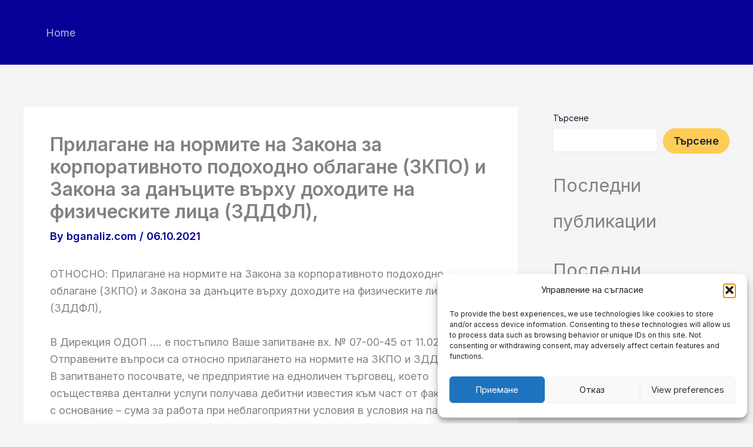

--- FILE ---
content_type: text/html; charset=utf-8
request_url: https://www.google.com/recaptcha/api2/aframe
body_size: 248
content:
<!DOCTYPE HTML><html><head><meta http-equiv="content-type" content="text/html; charset=UTF-8"></head><body><script nonce="VulHPtwtGqnygKEP_f6lTg">/** Anti-fraud and anti-abuse applications only. See google.com/recaptcha */ try{var clients={'sodar':'https://pagead2.googlesyndication.com/pagead/sodar?'};window.addEventListener("message",function(a){try{if(a.source===window.parent){var b=JSON.parse(a.data);var c=clients[b['id']];if(c){var d=document.createElement('img');d.src=c+b['params']+'&rc='+(localStorage.getItem("rc::a")?sessionStorage.getItem("rc::b"):"");window.document.body.appendChild(d);sessionStorage.setItem("rc::e",parseInt(sessionStorage.getItem("rc::e")||0)+1);localStorage.setItem("rc::h",'1769268354868');}}}catch(b){}});window.parent.postMessage("_grecaptcha_ready", "*");}catch(b){}</script></body></html>